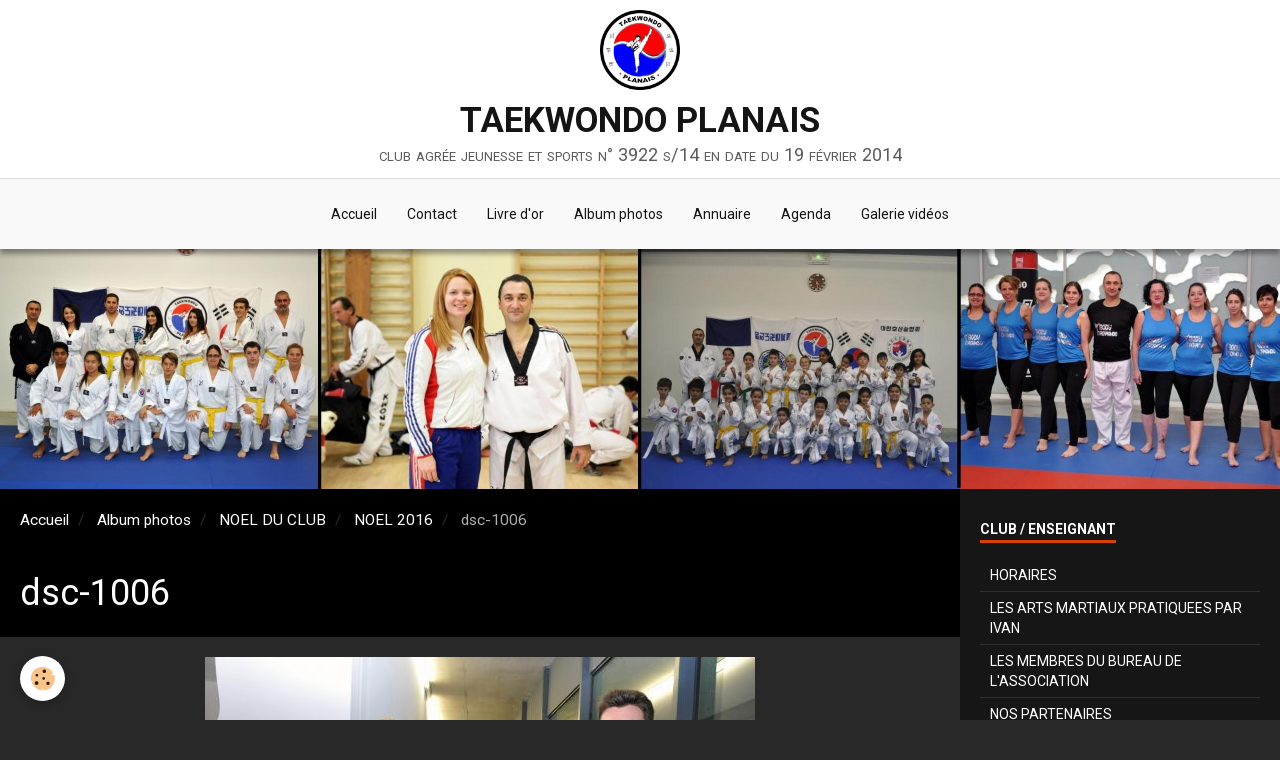

--- FILE ---
content_type: text/html; charset=UTF-8
request_url: http://www.taekwondoplanais.fr/album/noel-du-club/noel-2016/dsc-1006.html
body_size: 42157
content:
        
    
<!DOCTYPE html>
<html lang="fr" class="with-sidebar">
    <head>
        <title>dsc-1006</title>
        <!-- blogger / anchor -->
<meta http-equiv="Content-Type" content="text/html; charset=utf-8">
<!--[if IE]>
<meta http-equiv="X-UA-Compatible" content="IE=edge">
<![endif]-->
<meta name="viewport" content="width=device-width, initial-scale=1, maximum-scale=1.0, user-scalable=no">
<meta name="msapplication-tap-highlight" content="no">
  <link rel="image_src" href="http://www.taekwondoplanais.fr/medias/album/dsc-1006.jpg" />
  <meta property="og:image" content="http://www.taekwondoplanais.fr/medias/album/dsc-1006.jpg" />
  <link rel="canonical" href="http://www.taekwondoplanais.fr/album/noel-du-club/noel-2016/dsc-1006.html">
<meta name="google-site-verification" content="aMe4YELYvOJeJ46YZC3PhABOSSmbtBqOEh6LNinhPpA">
<meta name="generator" content="e-monsite (e-monsite.com)">







                <meta name="apple-mobile-web-app-capable" content="yes">
        <meta name="apple-mobile-web-app-status-bar-style" content="black-translucent">

                
                                    
                
                 
                                                            
            <link href="https://fonts.googleapis.com/css?family=Roboto:300,400,700&display=swap" rel="stylesheet">
        
        <link href="https://maxcdn.bootstrapcdn.com/font-awesome/4.7.0/css/font-awesome.min.css" rel="stylesheet">
        <link href="//www.taekwondoplanais.fr/themes/combined.css?v=6_1646067834_50" rel="stylesheet">

        <!-- EMS FRAMEWORK -->
        <script src="//www.taekwondoplanais.fr/medias/static/themes/ems_framework/js/jquery.min.js"></script>
        <!-- HTML5 shim and Respond.js for IE8 support of HTML5 elements and media queries -->
        <!--[if lt IE 9]>
        <script src="//www.taekwondoplanais.fr/medias/static/themes/ems_framework/js/html5shiv.min.js"></script>
        <script src="//www.taekwondoplanais.fr/medias/static/themes/ems_framework/js/respond.min.js"></script>
        <![endif]-->

        <script src="//www.taekwondoplanais.fr/medias/static/themes/ems_framework/js/ems-framework.min.js?v=2072"></script>

        <script src="http://www.taekwondoplanais.fr/themes/content.js?v=6_1646067834_50&lang=fr"></script>

            <script src="//www.taekwondoplanais.fr/medias/static/js/rgpd-cookies/jquery.rgpd-cookies.js?v=2072"></script>
    <script>
                                    $(document).ready(function() {
            $.RGPDCookies({
                theme: 'ems_framework',
                site: 'www.taekwondoplanais.fr',
                privacy_policy_link: '/about/privacypolicy/',
                cookies: [{"id":null,"favicon_url":"https:\/\/ssl.gstatic.com\/analytics\/20210414-01\/app\/static\/analytics_standard_icon.png","enabled":true,"model":"google_analytics","title":"Google Analytics","short_description":"Permet d'analyser les statistiques de consultation de notre site","long_description":"Indispensable pour piloter notre site internet, il permet de mesurer des indicateurs comme l\u2019affluence, les produits les plus consult\u00e9s, ou encore la r\u00e9partition g\u00e9ographique des visiteurs.","privacy_policy_url":"https:\/\/support.google.com\/analytics\/answer\/6004245?hl=fr","slug":"google-analytics"},{"id":null,"favicon_url":"","enabled":true,"model":"addthis","title":"AddThis","short_description":"Partage social","long_description":"Nous utilisons cet outil afin de vous proposer des liens de partage vers des plateformes tiers comme Twitter, Facebook, etc.","privacy_policy_url":"https:\/\/www.oracle.com\/legal\/privacy\/addthis-privacy-policy.html","slug":"addthis"}],
                modal_title: 'Gestion\u0020des\u0020cookies',
                modal_description: 'd\u00E9pose\u0020des\u0020cookies\u0020pour\u0020am\u00E9liorer\u0020votre\u0020exp\u00E9rience\u0020de\u0020navigation,\nmesurer\u0020l\u0027audience\u0020du\u0020site\u0020internet,\u0020afficher\u0020des\u0020publicit\u00E9s\u0020personnalis\u00E9es,\nr\u00E9aliser\u0020des\u0020campagnes\u0020cibl\u00E9es\u0020et\u0020personnaliser\u0020l\u0027interface\u0020du\u0020site.',
                privacy_policy_label: 'Consulter\u0020la\u0020politique\u0020de\u0020confidentialit\u00E9',
                check_all_label: 'Tout\u0020cocher',
                refuse_button: 'Refuser',
                settings_button: 'Param\u00E9trer',
                accept_button: 'Accepter',
                callback: function() {
                    // website google analytics case (with gtag), consent "on the fly"
                    if ('gtag' in window && typeof window.gtag === 'function') {
                        if (window.jsCookie.get('rgpd-cookie-google-analytics') === undefined
                            || window.jsCookie.get('rgpd-cookie-google-analytics') === '0') {
                            gtag('consent', 'update', {
                                'ad_storage': 'denied',
                                'analytics_storage': 'denied'
                            });
                        } else {
                            gtag('consent', 'update', {
                                'ad_storage': 'granted',
                                'analytics_storage': 'granted'
                            });
                        }
                    }
                }
            });
        });
    </script>

        <script async src="https://www.googletagmanager.com/gtag/js?id=G-4VN4372P6E"></script>
<script>
    window.dataLayer = window.dataLayer || [];
    function gtag(){dataLayer.push(arguments);}
    
    gtag('consent', 'default', {
        'ad_storage': 'denied',
        'analytics_storage': 'denied'
    });
    
    gtag('js', new Date());
    gtag('config', 'G-4VN4372P6E');
</script>

                <script type="application/ld+json">
    {
        "@context" : "https://schema.org/",
        "@type" : "WebSite",
        "name" : "TAEKWONDO PLANAIS",
        "url" : "http://www.taekwondoplanais.fr/"
    }
</script>
            </head>
    <body id="album_run_noel-du-club_noel-2016_dsc-1006" class="default">
        

        
        <!-- HEADER -->
                        
        <header id="header">
            <div id="header-container" data-justify="center" data-align="center">
                                <button type="button" class="btn btn-link fadeIn navbar-toggle">
                    <span class="icon-bar"></span>
                </button>
                
                                <a class="brand fadeIn" href="http://www.taekwondoplanais.fr/" data-direction="vertical">
                                        <img src="http://www.taekwondoplanais.fr/medias/site/logos/ecusson133-1.jpg" alt="martialartsacademyplanais" class="logo">
                                                            <span class="brand-titles">
                        <span class="brand-title">TAEKWONDO PLANAIS</span>
                                                <span class="brand-subtitle">club agrée jeunesse et sports n° 3922 s/14 en date du 19 février 2014</span>
                                            </span>
                                    </a>
                
                
                
                            </div>
        </header>
        <!-- //HEADER -->

        
        
                <!-- MENU -->
        <div id="menu-wrapper" class="horizontal fixed-on-mobile" data-opening="x">
                        <div id="menu-heading" class="hidden-desktop">
                <button type="button" class="btn btn-link navbar-toggle active">
                    <span class="icon-bar"></span>
                </button>
            </div>
                        <nav id="menu" class="navbar">
                
                
                                    <ul class="nav navbar-nav">
                    <li>
                <a href="http://www.taekwondoplanais.fr/">
                                        Accueil
                </a>
                            </li>
                    <li>
                <a href="http://www.taekwondoplanais.fr/contact/">
                                        Contact
                </a>
                            </li>
                    <li>
                <a href="http://www.taekwondoplanais.fr/livredor">
                                        Livre d'or
                </a>
                            </li>
                    <li>
                <a href="http://www.taekwondoplanais.fr/album/">
                                        Album photos
                </a>
                            </li>
                    <li>
                <a href="http://www.taekwondoplanais.fr/annuaire">
                                        Annuaire
                </a>
                            </li>
                    <li>
                <a href="http://www.taekwondoplanais.fr/agenda">
                                        Agenda
                </a>
                            </li>
                    <li>
                <a href="http://www.taekwondoplanais.fr/videos/">
                                        Galerie vidéos
                </a>
                            </li>
            </ul>

                
                            </nav>
        </div>
        <!-- //MENU -->
        
                <!-- COVER -->
        <div id="cover-wrapper">
                                        <img src="http://www.taekwondoplanais.fr/medias/files/entete.jpg" alt="TAEKWONDO PLANAIS">
                    </div>
        <!-- //COVER -->
        
        
        <!-- WRAPPER -->
                        <div id="wrapper">
            
            <div id="main" data-order="1" data-order-phone="1">
                                                       <ol class="breadcrumb">
                  <li>
            <a href="http://www.taekwondoplanais.fr/">Accueil</a>
        </li>
                        <li>
            <a href="http://www.taekwondoplanais.fr/album/">Album photos</a>
        </li>
                        <li>
            <a href="http://www.taekwondoplanais.fr/album/noel-du-club/">NOEL DU CLUB</a>
        </li>
                        <li>
            <a href="http://www.taekwondoplanais.fr/album/noel-du-club/noel-2016/">NOEL 2016</a>
        </li>
                        <li class="active">
            dsc-1006
         </li>
            </ol>
                
                                                                    
                                                                    
                                
                                                                                                                                                                            
                                <div class="view view-album" id="view-item" data-category="noel-2016" data-id-album="5a78857eb76453c9666039c0">
    <h1 class="view-title">dsc-1006</h1>
    <div id="site-module" class="site-module" data-itemid="4e6087a587816fde4dbc4ced" data-siteid="4e6087a4b5db6fde4dbc79e2"></div>

    

    <p class="text-center">
        <img src="http://www.taekwondoplanais.fr/medias/album/dsc-1006.jpg" alt="dsc-1006">
    </p>

    <ul class="category-navigation">
        <li>
                            <a href="http://www.taekwondoplanais.fr/album/noel-du-club/noel-2016/dsc-1001.html" class="btn btn-default">
                    <i class="fa fa-angle-left fa-lg"></i>
                    <img src="http://www.taekwondoplanais.fr/medias/album/dsc-1001.jpg?fx=c_50_50" width="50" alt="">
                </a>
                    </li>

        <li>
            <a href="http://www.taekwondoplanais.fr/album/noel-du-club/noel-2016/" class="btn btn-small btn-default">Retour</a>
        </li>

        <li>
                            <a href="http://www.taekwondoplanais.fr/album/noel-du-club/noel-2016/dsc-1011.html" class="btn btn-default">
                    <img src="http://www.taekwondoplanais.fr/medias/album/dsc-1011.jpg?fx=c_50_50" width="50" alt="">
                    <i class="fa fa-angle-right fa-lg"></i>
                </a>
                    </li>
    </ul>

    

<div class="plugins">
               <div id="social-4e6087a533876fde4dbc7b2d" class="plugin" data-plugin="social">
    <div class="a2a_kit a2a_kit_size_32 a2a_default_style">
        <a class="a2a_dd" href="https://www.addtoany.com/share"></a>
        <a class="a2a_button_facebook"></a>
        <a class="a2a_button_twitter"></a>
        <a class="a2a_button_email"></a>
    </div>
    <script>
        var a2a_config = a2a_config || {};
        a2a_config.onclick = 1;
        a2a_config.locale = "fr";
    </script>
    <script async src="https://static.addtoany.com/menu/page.js"></script>
</div>    
    
    </div>
</div>

            </div>

                        <div id="sidebar" class="sidebar" data-order="2" data-order-phone="2">
                <div id="sidebar-inner">
                                                                                                                                                                                                        <div class="widget" data-id="widget_page_category">
                                    
<div class="widget-title">
    
            <a href="http://www.taekwondoplanais.fr/pages/club-enseignant/">
        <span>
            CLUB / ENSEIGNANT
        </span>  

            </a>
        
</div>

                                                                            <div id="widget1" class="widget-content" data-role="widget-content">
                                                    <ul class="nav nav-list" data-addon="pages">
                                <li data-category="horaires">
                <a href="http://www.taekwondoplanais.fr/pages/club-enseignant/horaires/">
                    HORAIRES
                                    </a>
                            </li>
                        <li data-category="les-arts-martiaux-pratiquees-par-ivan">
                <a href="http://www.taekwondoplanais.fr/pages/club-enseignant/les-arts-martiaux-pratiquees-par-ivan/">
                    LES ARTS MARTIAUX PRATIQUEES PAR IVAN
                                    </a>
                            </li>
                        <li data-category="les-benevoles-de-l-association">
                <a href="http://www.taekwondoplanais.fr/pages/club-enseignant/les-benevoles-de-l-association/">
                    LES MEMBRES DU BUREAU DE L'ASSOCIATION
                                    </a>
                            </li>
                        <li data-category="nos-partenaires">
                <a href="http://www.taekwondoplanais.fr/pages/club-enseignant/nos-partenaires/">
                    NOS PARTENAIRES
                                    </a>
                            </li>
                        <li data-category="info-du-club">
                <a href="http://www.taekwondoplanais.fr/pages/club-enseignant/info-du-club/">
                    INFOS DU CLUB
                                    </a>
                            </li>
                        <li data-category="la-presse-en-parle">
                <a href="http://www.taekwondoplanais.fr/pages/club-enseignant/la-presse-en-parle/">
                    LA PRESSE EN PARLE
                                    </a>
                            </li>
                        <li data-category="devise-du-club">
                <a href="http://www.taekwondoplanais.fr/pages/club-enseignant/devise-du-club/">
                    DEVISE DU CLUB
                                    </a>
                            </li>
                        <li data-category="la-boutique-du-club">
                <a href="http://www.taekwondoplanais.fr/pages/club-enseignant/la-boutique-du-club/">
                    LA BOUTIQUE DU CLUB
                                    </a>
                            </li>
                        <li data-category="ag-du-club" class="subnav">
                <a href="http://www.taekwondoplanais.fr/pages/club-enseignant/ag-du-club/" class="subnav-toggle" data-toggle="subnav">
                    AG DU CLUB
                                    </a>
                                <ul class="nav subnav-menu">
                                        <li data-category="cat-2014">
                        <a href="http://www.taekwondoplanais.fr/pages/club-enseignant/ag-du-club/cat-2014/">2014</a>
                    </li>
                                        <li data-category="cat-2015-1">
                        <a href="http://www.taekwondoplanais.fr/pages/club-enseignant/ag-du-club/cat-2015-1/">2015</a>
                    </li>
                                        <li data-category="cat-2016">
                        <a href="http://www.taekwondoplanais.fr/pages/club-enseignant/ag-du-club/cat-2016/">2016</a>
                    </li>
                                                        </ul>
                            </li>
                        <li data-category="voyage-en-coree">
                <a href="http://www.taekwondoplanais.fr/pages/club-enseignant/voyage-en-coree/">
                    VOYAGE EN COREE OCTOBRE 2019
                                    </a>
                            </li>
                          
            </ul>
    

                                        </div>
                                                                    </div>
                                                                                                    <hr>
                                                                                                                                                                                                                                                                                                                                                                <div class="widget" data-id="widget_page_category">
                                    
<div class="widget-title">
    
            <a href="http://www.taekwondoplanais.fr/pages/infos/">
        <span>
            INFOS
        </span>  

            </a>
        
</div>

                                                                            <div id="widget2" class="widget-content" data-role="widget-content">
                                                    <ul class="nav nav-list" data-addon="pages">
                                <li data-category="document-a-telecharger">
                <a href="http://www.taekwondoplanais.fr/pages/infos/document-a-telecharger/">
                    Document à Télécharger
                                    </a>
                            </li>
                        <li data-category="comment-plier-son-dobok">
                <a href="http://www.taekwondoplanais.fr/pages/infos/comment-plier-son-dobok/">
                    COMMENT PLIER SON DOBOK
                                    </a>
                            </li>
                        <li data-category="a-quoi-sert-un-art-martial" class="subnav">
                <a href="http://www.taekwondoplanais.fr/pages/infos/a-quoi-sert-un-art-martial/" class="subnav-toggle" data-toggle="subnav">
                    A quoi sert un Art Martial ?
                                    </a>
                                <ul class="nav subnav-menu">
                                                            <li data-category="a-quoi-sert-un-art-martial">
                        <a href="http://www.taekwondoplanais.fr/pages/infos/a-quoi-sert-un-art-martial/a-quoi-sert-un-art-martial.html">
                            A QUOI SERT UN ART MARTIAL
                                                    </a>
                    </li>
                                    </ul>
                            </li>
                        <li data-category="programe-passage-de-grade">
                <a href="http://www.taekwondoplanais.fr/pages/infos/programe-passage-de-grade/">
                    PROGRAME PASSAGE DE GRADE
                                    </a>
                            </li>
                        <li data-category="passage-de-grade-du-club">
                <a href="http://www.taekwondoplanais.fr/pages/infos/passage-de-grade-du-club/">
                    PASSAGE DE GRADE DU CLUB
                                    </a>
                            </li>
                        <li data-category="la-legitime-defense">
                <a href="http://www.taekwondoplanais.fr/pages/infos/la-legitime-defense/">
                    LA LEGITIME DEFENSE
                                    </a>
                            </li>
                        <li data-category="planches-poomsees-de-1-a-8">
                <a href="http://www.taekwondoplanais.fr/pages/infos/planches-poomsees-de-1-a-8/">
                    PLANCHES POOMSEES DE 1  / à  8
                                    </a>
                            </li>
                        <li data-category="resultat-passage-de-grade">
                <a href="http://www.taekwondoplanais.fr/pages/infos/resultat-passage-de-grade/">
                    RESULTAT-PASSAGE DE GRADE
                                    </a>
                            </li>
                          
            </ul>
    

                                        </div>
                                                                    </div>
                                                                                                    <hr>
                                                                                                                                                                                                                                                                                                    <div class="widget" data-id="widget_page_category">
                                    
<div class="widget-title">
    
            <a href="http://www.taekwondoplanais.fr/pages/le-taekwando/">
        <span>
            LE TAEKWONDO
        </span>  

            </a>
        
</div>

                                                                            <div id="widget3" class="widget-content" data-role="widget-content">
                                                    <ul class="nav nav-list" data-addon="pages">
                                <li data-category="presentation-du-taekwondo">
                <a href="http://www.taekwondoplanais.fr/pages/le-taekwando/presentation-du-taekwondo/">
                    PRESENTATION DU TAEKWONDO
                                    </a>
                            </li>
                        <li data-category="l-histoire-du-taekwondo">
                <a href="http://www.taekwondoplanais.fr/pages/le-taekwando/l-histoire-du-taekwondo/">
                    L'HISTOIRE DU TAEKWONDO
                                    </a>
                            </li>
                        <li data-category="les-dix-commandements-du-taekwondoiste">
                <a href="http://www.taekwondoplanais.fr/pages/le-taekwando/les-dix-commandements-du-taekwondoiste/">
                    LES DIX COMMANDEMENTS DU TAEKWONDOÏSTE
                                    </a>
                            </li>
                        <li data-category="les-regles-de-competition">
                <a href="http://www.taekwondoplanais.fr/pages/le-taekwando/les-regles-de-competition/">
                    LES REGLES DE COMPETITION
                                    </a>
                            </li>
                        <li data-category="lexiques">
                <a href="http://www.taekwondoplanais.fr/pages/le-taekwando/lexiques/">
                    LEXIQUES DU TAEKWONDO
                                    </a>
                            </li>
                        <li data-category="savoir-nouer-sa-ceinture">
                <a href="http://www.taekwondoplanais.fr/pages/le-taekwando/savoir-nouer-sa-ceinture/">
                    SAVOIR NOUER SA CEINTURE
                                    </a>
                            </li>
                        <li data-category="les-grades">
                <a href="http://www.taekwondoplanais.fr/pages/le-taekwando/les-grades/">
                    LES GRADES
                                    </a>
                            </li>
                        <li data-category="adopte-l-esprit-taekwondo">
                <a href="http://www.taekwondoplanais.fr/pages/le-taekwando/adopte-l-esprit-taekwondo/">
                    ADOPTE L'ESPRIT TAEKWONDO
                                    </a>
                            </li>
                        <li data-category="le-taekwondo-est-il-plus-dangereux-que-les-autres-sports">
                <a href="http://www.taekwondoplanais.fr/pages/le-taekwando/le-taekwondo-est-il-plus-dangereux-que-les-autres-sports/">
                    LE TAEKWONDO EST-IL PLUS DANGEREUX QUE LES AUTRES SPORTS ?
                                    </a>
                            </li>
                        <li data-category="le-deroulement-d-un-cours-de-taekwondo" class="subnav">
                <a href="http://www.taekwondoplanais.fr/pages/le-taekwando/le-deroulement-d-un-cours-de-taekwondo/" class="subnav-toggle" data-toggle="subnav">
                    Le déroulement d' un cours de Taekwondo
                                    </a>
                                <ul class="nav subnav-menu">
                                                            <li data-category="le-deroulement-d-un-cours-de-taekwondo">
                        <a href="http://www.taekwondoplanais.fr/pages/le-taekwando/le-deroulement-d-un-cours-de-taekwondo/le-deroulememt-d-un-cours-de-taekwondo.html">
                            LE déroulememt d'un cours de T
                                                    </a>
                    </li>
                                    </ul>
                            </li>
                        <li data-category="le-taekwondo-c-est-bon-pour-les-enfants">
                <a href="http://www.taekwondoplanais.fr/pages/le-taekwando/le-taekwondo-c-est-bon-pour-les-enfants/">
                    LE taekwondo c'est bon pour les enfants!
                                    </a>
                            </li>
                          
            </ul>
    

                                        </div>
                                                                    </div>
                                                                                                    <hr>
                                                                                                                                                                                                                                                                                                    <div class="widget" data-id="widget_image_categories">
                                    
<div class="widget-title">
    
        <span>
            PHOTOS
        </span>  

        
</div>

                                                                            <div id="widget4" class="widget-content" data-role="widget-content">
                                            <ul class="nav nav-list" data-addon="album">
            <li data-category="section-enfants-du-club">
        <a href="http://www.taekwondoplanais.fr/album/section-enfants-du-club/">SECTION ENFANTS DU CLUB</a>
    </li>
        <li data-category="section-adultes-du-club">
        <a href="http://www.taekwondoplanais.fr/album/section-adultes-du-club/">SECTION ADULTES DU CLUB</a>
    </li>
        <li data-category="stage-combat">
        <a href="http://www.taekwondoplanais.fr/album/stage-combat/">STAGE COMBAT</a>
    </li>
        <li data-category="stage-technique">
        <a href="http://www.taekwondoplanais.fr/album/stage-technique/">STAGE TECHNIQUE</a>
    </li>
        <li data-category="stage-hosinsul-avec-le-maitre">
        <a href="http://www.taekwondoplanais.fr/album/stage-hosinsul-avec-le-maitre/">STAGE HOSINSUL AVEC LE MAÎTRE</a>
    </li>
        <li data-category="coupe-planaise">
        <a href="http://www.taekwondoplanais.fr/album/coupe-planaise/">COUPE PLANAISE</a>
    </li>
        <li data-category="formation-darp-dif-region-paca">
        <a href="http://www.taekwondoplanais.fr/album/formation-darp-dif-region-paca/">FORMATION DARP/ DIF REGION PACA</a>
    </li>
        <li data-category="noel-du-club">
        <a href="http://www.taekwondoplanais.fr/album/noel-du-club/">NOEL DU CLUB</a>
    </li>
        <li data-category="galette-des-rois-2015">
        <a href="http://www.taekwondoplanais.fr/album/galette-des-rois-2015/">GALETTE DES ROIS 2015</a>
    </li>
        <li data-category="trophee-champion">
        <a href="http://www.taekwondoplanais.fr/album/trophee-champion/">TROPHEE CHAMPION</a>
    </li>
        <li data-category="sorties-du-club">
        <a href="http://www.taekwondoplanais.fr/album/sorties-du-club/">SORTIES DU CLUB</a>
    </li>
        </ul>

                                        </div>
                                                                    </div>
                                                                                                    <hr>
                                                                                                                                                                                                                                                                                                    <div class="widget" data-id="widget_page_category">
                                    
<div class="widget-title">
    
            <a href="http://www.taekwondoplanais.fr/pages/activites/">
        <span>
            ACTIVITÉS
        </span>  

            </a>
        
</div>

                                                                            <div id="widget5" class="widget-content" data-role="widget-content">
                                                    <ul class="nav nav-list" data-addon="pages">
                                <li data-category="body-taekwondo">
                <a href="http://www.taekwondoplanais.fr/pages/activites/body-taekwondo/">
                    BODY TAEKWONDO
                                    </a>
                            </li>
                        <li data-category="taekwondo-poomse">
                <a href="http://www.taekwondoplanais.fr/pages/activites/taekwondo-poomse/">
                    Taekwondo poomsee
                                    </a>
                            </li>
                        <li data-category="self-defense-ho-sin-sul">
                <a href="http://www.taekwondoplanais.fr/pages/activites/self-defense-ho-sin-sul/">
                    SELF DEFENSE      HO SIN SUL
                                    </a>
                            </li>
                          
            </ul>
    

                                        </div>
                                                                    </div>
                                                                                                    <hr>
                                                                                                                                                                                                                                                                                                    <div class="widget" data-id="widget_page_category">
                                    
<div class="widget-title">
    
            <a href="http://www.taekwondoplanais.fr/pages/telethon/">
        <span>
            TELETHON
        </span>  

            </a>
        
</div>

                                                                            <div id="widget6" class="widget-content" data-role="widget-content">
                                                    <ul class="nav nav-list" data-addon="pages">
              
                                <li data-category="telethon">
                <a href="http://www.taekwondoplanais.fr/pages/telethon/telethon-2011.html">
                    TELETHON 2011
                                    </a>
            </li>
                        </ul>
    

                                        </div>
                                                                    </div>
                                                                                                    <hr>
                                                                                                                                                                                                                                                                                                    <div class="widget" data-id="widget_fbprofile">
                                    
<div class="widget-title">
    
            <a href="https://www.facebook.com/ivan.diaz.9022662">
        <span>
            Nous rejoindre sur Facebook
        </span>  

            </a>
        
</div>

                                                                            <div id="widget7" class="widget-content" data-role="widget-content">
                                            <p class="text-center">
        <a href="ivan diaz">
        <img src="http://www.taekwondoplanais.fr/medias/static/socialnetwork/facebook/bleu.png" alt="Facebook">
    </a>
    </p>
                                        </div>
                                                                    </div>
                                                                                                    <hr>
                                                                                                                                                                                                                                                                                                    <div class="widget" data-id="widget_page_category">
                                    
<div class="widget-title">
    
            <a href="http://www.taekwondoplanais.fr/pages/gala-de-fin-d-annee-12-2019/">
        <span>
            gala de fin d'année 12/2019
        </span>  

            </a>
        
</div>

                                                                            <div id="widget8" class="widget-content" data-role="widget-content">
                                                    <ul class="nav nav-list" data-addon="pages">
                                <li data-category="gala-de-noel-2023">
                <a href="http://www.taekwondoplanais.fr/pages/gala-de-fin-d-annee-12-2019/gala-de-noel-2023/">
                    GALA DE NOEL 2023
                                        <span class="badge">0</span>
                                    </a>
                            </li>
                          
                                <li data-category="gala-de-fin-d-annee-12-2019">
                <a href="http://www.taekwondoplanais.fr/pages/gala-de-fin-d-annee-12-2019/videos-du-club.html">
                    VIDEOS DU CLUB
                                    </a>
            </li>
                        </ul>
    

                                        </div>
                                                                    </div>
                                                                                                    <hr>
                                                                                                                                                                                                                                                                                                    <div class="widget" data-id="widget_page_category">
                                    
<div class="widget-title">
    
            <a href="http://www.taekwondoplanais.fr/pages/activites/self-defense-ho-sin-sul/">
        <span>
            SELF DEFENSE      HO SIN SUL
        </span>  

            </a>
        
</div>

                                                                            <div id="widget9" class="widget-content" data-role="widget-content">
                                                    <ul class="nav nav-list" data-addon="pages">
              
            </ul>
    

                                        </div>
                                                                    </div>
                                                                                                    <hr>
                                                                                                                                                                                                                                                                                                    <div class="widget" data-id="widget_page_category">
                                    
<div class="widget-title">
    
            <a href="http://www.taekwondoplanais.fr/pages/club-enseignant/voyage-en-coree/">
        <span>
            VOYAGE EN COREE OCTOBRE 2019
        </span>  

            </a>
        
</div>

                                                                            <div id="widget10" class="widget-content" data-role="widget-content">
                                                    <ul class="nav nav-list" data-addon="pages">
              
            </ul>
    

                                        </div>
                                                                    </div>
                                                                                                    <hr>
                                                                                                                                                                                                                                                                                                    <div class="widget" data-id="widget_page_category">
                                    
<div class="widget-title">
    
            <a href="http://www.taekwondoplanais.fr/pages/gala-de-fin-d-annee-12-2019/gala-de-noel-2023/">
        <span>
            GALA DE NOEL 2023
        </span>  

            </a>
        
</div>

                                                                            <div id="widget11" class="widget-content" data-role="widget-content">
                                                    <ul class="nav nav-list" data-addon="pages">
              
            </ul>
    

                                        </div>
                                                                    </div>
                                                                                                                                                                                    </div>
            </div>
                    </div>
        <!-- //WRAPPER -->

        
                <!-- FOOTER -->
        <footer id="footer">
            <div class="container">
                                <div id="footer-extras" class="row">
                                                                                                                        <div class="column column4" id="column-social">
                                            </div>
                                    </div>
                
                                <div id="footer-content">
                    <div id="bottom-site">
                                            <div id="rows-602558f02d7b810bfb6865d2" class="rows" data-total-pages="1" data-current-page="1">
                                                            
                
                        
                        
                                
                                <div class="row-container rd-1 page_1">
            	<div class="row-content">
        			                        			    <div class="row" data-role="line">

                    
                                                
                                                                        
                                                
                                                
						                                                                                    
                                        				<div data-role="cell" class="column" style="width:100%">
            					<div id="cell-5e85fb28dbe37cfbd86ce863" class="column-content">            							<p style="text-align: center;"><br />
&copy; 2018 taekwondoplanais.fr - Reproduction strictement interdite<br />
&nbsp;</p>

            						            					</div>
            				</div>
																		        			</div>
                            		</div>
                        	</div>
						</div>

                                        </div>
                </div>
                
                            </div>
        </footer>
        <!-- //FOOTER -->
        
        <!-- SCROLLTOP -->
        <span id="scrollToTop"><i class="fa fa-chevron-up"></i></span>

        
        
        <script src="//www.taekwondoplanais.fr/medias/static/themes/ems_framework/js/jquery.mobile.custom.min.js"></script>
        <script src="//www.taekwondoplanais.fr/medias/static/themes/ems_framework/js/jquery.zoom.min.js"></script>
        <script src="//www.taekwondoplanais.fr/medias/static/themes/ems_framework/js/masonry.pkgd.min.js"></script>
        <script src="//www.taekwondoplanais.fr/medias/static/themes/ems_framework/js/imagesloaded.pkgd.min.js"></script>
        <script src="//www.taekwondoplanais.fr/medias/static/themes/ems_framework/js/imagelightbox.min.js"></script>
        <script src="http://www.taekwondoplanais.fr/themes/custom.js"></script>
                    

 
    
						 	 




    </body>
</html>
